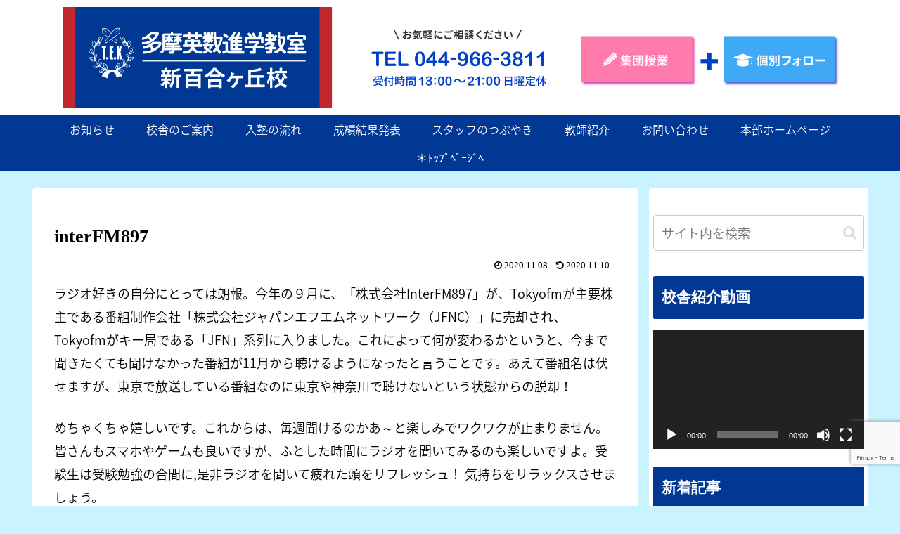

--- FILE ---
content_type: text/html; charset=utf-8
request_url: https://www.google.com/recaptcha/api2/anchor?ar=1&k=6Ld7cMYpAAAAALs-Yh66aahVPiVHOdlJM2uiEPNX&co=aHR0cHM6Ly90ZWstc2hpbnl1cmkuY29tOjQ0Mw..&hl=en&v=N67nZn4AqZkNcbeMu4prBgzg&size=invisible&anchor-ms=20000&execute-ms=30000&cb=ihoyvnw5ov8
body_size: 48594
content:
<!DOCTYPE HTML><html dir="ltr" lang="en"><head><meta http-equiv="Content-Type" content="text/html; charset=UTF-8">
<meta http-equiv="X-UA-Compatible" content="IE=edge">
<title>reCAPTCHA</title>
<style type="text/css">
/* cyrillic-ext */
@font-face {
  font-family: 'Roboto';
  font-style: normal;
  font-weight: 400;
  font-stretch: 100%;
  src: url(//fonts.gstatic.com/s/roboto/v48/KFO7CnqEu92Fr1ME7kSn66aGLdTylUAMa3GUBHMdazTgWw.woff2) format('woff2');
  unicode-range: U+0460-052F, U+1C80-1C8A, U+20B4, U+2DE0-2DFF, U+A640-A69F, U+FE2E-FE2F;
}
/* cyrillic */
@font-face {
  font-family: 'Roboto';
  font-style: normal;
  font-weight: 400;
  font-stretch: 100%;
  src: url(//fonts.gstatic.com/s/roboto/v48/KFO7CnqEu92Fr1ME7kSn66aGLdTylUAMa3iUBHMdazTgWw.woff2) format('woff2');
  unicode-range: U+0301, U+0400-045F, U+0490-0491, U+04B0-04B1, U+2116;
}
/* greek-ext */
@font-face {
  font-family: 'Roboto';
  font-style: normal;
  font-weight: 400;
  font-stretch: 100%;
  src: url(//fonts.gstatic.com/s/roboto/v48/KFO7CnqEu92Fr1ME7kSn66aGLdTylUAMa3CUBHMdazTgWw.woff2) format('woff2');
  unicode-range: U+1F00-1FFF;
}
/* greek */
@font-face {
  font-family: 'Roboto';
  font-style: normal;
  font-weight: 400;
  font-stretch: 100%;
  src: url(//fonts.gstatic.com/s/roboto/v48/KFO7CnqEu92Fr1ME7kSn66aGLdTylUAMa3-UBHMdazTgWw.woff2) format('woff2');
  unicode-range: U+0370-0377, U+037A-037F, U+0384-038A, U+038C, U+038E-03A1, U+03A3-03FF;
}
/* math */
@font-face {
  font-family: 'Roboto';
  font-style: normal;
  font-weight: 400;
  font-stretch: 100%;
  src: url(//fonts.gstatic.com/s/roboto/v48/KFO7CnqEu92Fr1ME7kSn66aGLdTylUAMawCUBHMdazTgWw.woff2) format('woff2');
  unicode-range: U+0302-0303, U+0305, U+0307-0308, U+0310, U+0312, U+0315, U+031A, U+0326-0327, U+032C, U+032F-0330, U+0332-0333, U+0338, U+033A, U+0346, U+034D, U+0391-03A1, U+03A3-03A9, U+03B1-03C9, U+03D1, U+03D5-03D6, U+03F0-03F1, U+03F4-03F5, U+2016-2017, U+2034-2038, U+203C, U+2040, U+2043, U+2047, U+2050, U+2057, U+205F, U+2070-2071, U+2074-208E, U+2090-209C, U+20D0-20DC, U+20E1, U+20E5-20EF, U+2100-2112, U+2114-2115, U+2117-2121, U+2123-214F, U+2190, U+2192, U+2194-21AE, U+21B0-21E5, U+21F1-21F2, U+21F4-2211, U+2213-2214, U+2216-22FF, U+2308-230B, U+2310, U+2319, U+231C-2321, U+2336-237A, U+237C, U+2395, U+239B-23B7, U+23D0, U+23DC-23E1, U+2474-2475, U+25AF, U+25B3, U+25B7, U+25BD, U+25C1, U+25CA, U+25CC, U+25FB, U+266D-266F, U+27C0-27FF, U+2900-2AFF, U+2B0E-2B11, U+2B30-2B4C, U+2BFE, U+3030, U+FF5B, U+FF5D, U+1D400-1D7FF, U+1EE00-1EEFF;
}
/* symbols */
@font-face {
  font-family: 'Roboto';
  font-style: normal;
  font-weight: 400;
  font-stretch: 100%;
  src: url(//fonts.gstatic.com/s/roboto/v48/KFO7CnqEu92Fr1ME7kSn66aGLdTylUAMaxKUBHMdazTgWw.woff2) format('woff2');
  unicode-range: U+0001-000C, U+000E-001F, U+007F-009F, U+20DD-20E0, U+20E2-20E4, U+2150-218F, U+2190, U+2192, U+2194-2199, U+21AF, U+21E6-21F0, U+21F3, U+2218-2219, U+2299, U+22C4-22C6, U+2300-243F, U+2440-244A, U+2460-24FF, U+25A0-27BF, U+2800-28FF, U+2921-2922, U+2981, U+29BF, U+29EB, U+2B00-2BFF, U+4DC0-4DFF, U+FFF9-FFFB, U+10140-1018E, U+10190-1019C, U+101A0, U+101D0-101FD, U+102E0-102FB, U+10E60-10E7E, U+1D2C0-1D2D3, U+1D2E0-1D37F, U+1F000-1F0FF, U+1F100-1F1AD, U+1F1E6-1F1FF, U+1F30D-1F30F, U+1F315, U+1F31C, U+1F31E, U+1F320-1F32C, U+1F336, U+1F378, U+1F37D, U+1F382, U+1F393-1F39F, U+1F3A7-1F3A8, U+1F3AC-1F3AF, U+1F3C2, U+1F3C4-1F3C6, U+1F3CA-1F3CE, U+1F3D4-1F3E0, U+1F3ED, U+1F3F1-1F3F3, U+1F3F5-1F3F7, U+1F408, U+1F415, U+1F41F, U+1F426, U+1F43F, U+1F441-1F442, U+1F444, U+1F446-1F449, U+1F44C-1F44E, U+1F453, U+1F46A, U+1F47D, U+1F4A3, U+1F4B0, U+1F4B3, U+1F4B9, U+1F4BB, U+1F4BF, U+1F4C8-1F4CB, U+1F4D6, U+1F4DA, U+1F4DF, U+1F4E3-1F4E6, U+1F4EA-1F4ED, U+1F4F7, U+1F4F9-1F4FB, U+1F4FD-1F4FE, U+1F503, U+1F507-1F50B, U+1F50D, U+1F512-1F513, U+1F53E-1F54A, U+1F54F-1F5FA, U+1F610, U+1F650-1F67F, U+1F687, U+1F68D, U+1F691, U+1F694, U+1F698, U+1F6AD, U+1F6B2, U+1F6B9-1F6BA, U+1F6BC, U+1F6C6-1F6CF, U+1F6D3-1F6D7, U+1F6E0-1F6EA, U+1F6F0-1F6F3, U+1F6F7-1F6FC, U+1F700-1F7FF, U+1F800-1F80B, U+1F810-1F847, U+1F850-1F859, U+1F860-1F887, U+1F890-1F8AD, U+1F8B0-1F8BB, U+1F8C0-1F8C1, U+1F900-1F90B, U+1F93B, U+1F946, U+1F984, U+1F996, U+1F9E9, U+1FA00-1FA6F, U+1FA70-1FA7C, U+1FA80-1FA89, U+1FA8F-1FAC6, U+1FACE-1FADC, U+1FADF-1FAE9, U+1FAF0-1FAF8, U+1FB00-1FBFF;
}
/* vietnamese */
@font-face {
  font-family: 'Roboto';
  font-style: normal;
  font-weight: 400;
  font-stretch: 100%;
  src: url(//fonts.gstatic.com/s/roboto/v48/KFO7CnqEu92Fr1ME7kSn66aGLdTylUAMa3OUBHMdazTgWw.woff2) format('woff2');
  unicode-range: U+0102-0103, U+0110-0111, U+0128-0129, U+0168-0169, U+01A0-01A1, U+01AF-01B0, U+0300-0301, U+0303-0304, U+0308-0309, U+0323, U+0329, U+1EA0-1EF9, U+20AB;
}
/* latin-ext */
@font-face {
  font-family: 'Roboto';
  font-style: normal;
  font-weight: 400;
  font-stretch: 100%;
  src: url(//fonts.gstatic.com/s/roboto/v48/KFO7CnqEu92Fr1ME7kSn66aGLdTylUAMa3KUBHMdazTgWw.woff2) format('woff2');
  unicode-range: U+0100-02BA, U+02BD-02C5, U+02C7-02CC, U+02CE-02D7, U+02DD-02FF, U+0304, U+0308, U+0329, U+1D00-1DBF, U+1E00-1E9F, U+1EF2-1EFF, U+2020, U+20A0-20AB, U+20AD-20C0, U+2113, U+2C60-2C7F, U+A720-A7FF;
}
/* latin */
@font-face {
  font-family: 'Roboto';
  font-style: normal;
  font-weight: 400;
  font-stretch: 100%;
  src: url(//fonts.gstatic.com/s/roboto/v48/KFO7CnqEu92Fr1ME7kSn66aGLdTylUAMa3yUBHMdazQ.woff2) format('woff2');
  unicode-range: U+0000-00FF, U+0131, U+0152-0153, U+02BB-02BC, U+02C6, U+02DA, U+02DC, U+0304, U+0308, U+0329, U+2000-206F, U+20AC, U+2122, U+2191, U+2193, U+2212, U+2215, U+FEFF, U+FFFD;
}
/* cyrillic-ext */
@font-face {
  font-family: 'Roboto';
  font-style: normal;
  font-weight: 500;
  font-stretch: 100%;
  src: url(//fonts.gstatic.com/s/roboto/v48/KFO7CnqEu92Fr1ME7kSn66aGLdTylUAMa3GUBHMdazTgWw.woff2) format('woff2');
  unicode-range: U+0460-052F, U+1C80-1C8A, U+20B4, U+2DE0-2DFF, U+A640-A69F, U+FE2E-FE2F;
}
/* cyrillic */
@font-face {
  font-family: 'Roboto';
  font-style: normal;
  font-weight: 500;
  font-stretch: 100%;
  src: url(//fonts.gstatic.com/s/roboto/v48/KFO7CnqEu92Fr1ME7kSn66aGLdTylUAMa3iUBHMdazTgWw.woff2) format('woff2');
  unicode-range: U+0301, U+0400-045F, U+0490-0491, U+04B0-04B1, U+2116;
}
/* greek-ext */
@font-face {
  font-family: 'Roboto';
  font-style: normal;
  font-weight: 500;
  font-stretch: 100%;
  src: url(//fonts.gstatic.com/s/roboto/v48/KFO7CnqEu92Fr1ME7kSn66aGLdTylUAMa3CUBHMdazTgWw.woff2) format('woff2');
  unicode-range: U+1F00-1FFF;
}
/* greek */
@font-face {
  font-family: 'Roboto';
  font-style: normal;
  font-weight: 500;
  font-stretch: 100%;
  src: url(//fonts.gstatic.com/s/roboto/v48/KFO7CnqEu92Fr1ME7kSn66aGLdTylUAMa3-UBHMdazTgWw.woff2) format('woff2');
  unicode-range: U+0370-0377, U+037A-037F, U+0384-038A, U+038C, U+038E-03A1, U+03A3-03FF;
}
/* math */
@font-face {
  font-family: 'Roboto';
  font-style: normal;
  font-weight: 500;
  font-stretch: 100%;
  src: url(//fonts.gstatic.com/s/roboto/v48/KFO7CnqEu92Fr1ME7kSn66aGLdTylUAMawCUBHMdazTgWw.woff2) format('woff2');
  unicode-range: U+0302-0303, U+0305, U+0307-0308, U+0310, U+0312, U+0315, U+031A, U+0326-0327, U+032C, U+032F-0330, U+0332-0333, U+0338, U+033A, U+0346, U+034D, U+0391-03A1, U+03A3-03A9, U+03B1-03C9, U+03D1, U+03D5-03D6, U+03F0-03F1, U+03F4-03F5, U+2016-2017, U+2034-2038, U+203C, U+2040, U+2043, U+2047, U+2050, U+2057, U+205F, U+2070-2071, U+2074-208E, U+2090-209C, U+20D0-20DC, U+20E1, U+20E5-20EF, U+2100-2112, U+2114-2115, U+2117-2121, U+2123-214F, U+2190, U+2192, U+2194-21AE, U+21B0-21E5, U+21F1-21F2, U+21F4-2211, U+2213-2214, U+2216-22FF, U+2308-230B, U+2310, U+2319, U+231C-2321, U+2336-237A, U+237C, U+2395, U+239B-23B7, U+23D0, U+23DC-23E1, U+2474-2475, U+25AF, U+25B3, U+25B7, U+25BD, U+25C1, U+25CA, U+25CC, U+25FB, U+266D-266F, U+27C0-27FF, U+2900-2AFF, U+2B0E-2B11, U+2B30-2B4C, U+2BFE, U+3030, U+FF5B, U+FF5D, U+1D400-1D7FF, U+1EE00-1EEFF;
}
/* symbols */
@font-face {
  font-family: 'Roboto';
  font-style: normal;
  font-weight: 500;
  font-stretch: 100%;
  src: url(//fonts.gstatic.com/s/roboto/v48/KFO7CnqEu92Fr1ME7kSn66aGLdTylUAMaxKUBHMdazTgWw.woff2) format('woff2');
  unicode-range: U+0001-000C, U+000E-001F, U+007F-009F, U+20DD-20E0, U+20E2-20E4, U+2150-218F, U+2190, U+2192, U+2194-2199, U+21AF, U+21E6-21F0, U+21F3, U+2218-2219, U+2299, U+22C4-22C6, U+2300-243F, U+2440-244A, U+2460-24FF, U+25A0-27BF, U+2800-28FF, U+2921-2922, U+2981, U+29BF, U+29EB, U+2B00-2BFF, U+4DC0-4DFF, U+FFF9-FFFB, U+10140-1018E, U+10190-1019C, U+101A0, U+101D0-101FD, U+102E0-102FB, U+10E60-10E7E, U+1D2C0-1D2D3, U+1D2E0-1D37F, U+1F000-1F0FF, U+1F100-1F1AD, U+1F1E6-1F1FF, U+1F30D-1F30F, U+1F315, U+1F31C, U+1F31E, U+1F320-1F32C, U+1F336, U+1F378, U+1F37D, U+1F382, U+1F393-1F39F, U+1F3A7-1F3A8, U+1F3AC-1F3AF, U+1F3C2, U+1F3C4-1F3C6, U+1F3CA-1F3CE, U+1F3D4-1F3E0, U+1F3ED, U+1F3F1-1F3F3, U+1F3F5-1F3F7, U+1F408, U+1F415, U+1F41F, U+1F426, U+1F43F, U+1F441-1F442, U+1F444, U+1F446-1F449, U+1F44C-1F44E, U+1F453, U+1F46A, U+1F47D, U+1F4A3, U+1F4B0, U+1F4B3, U+1F4B9, U+1F4BB, U+1F4BF, U+1F4C8-1F4CB, U+1F4D6, U+1F4DA, U+1F4DF, U+1F4E3-1F4E6, U+1F4EA-1F4ED, U+1F4F7, U+1F4F9-1F4FB, U+1F4FD-1F4FE, U+1F503, U+1F507-1F50B, U+1F50D, U+1F512-1F513, U+1F53E-1F54A, U+1F54F-1F5FA, U+1F610, U+1F650-1F67F, U+1F687, U+1F68D, U+1F691, U+1F694, U+1F698, U+1F6AD, U+1F6B2, U+1F6B9-1F6BA, U+1F6BC, U+1F6C6-1F6CF, U+1F6D3-1F6D7, U+1F6E0-1F6EA, U+1F6F0-1F6F3, U+1F6F7-1F6FC, U+1F700-1F7FF, U+1F800-1F80B, U+1F810-1F847, U+1F850-1F859, U+1F860-1F887, U+1F890-1F8AD, U+1F8B0-1F8BB, U+1F8C0-1F8C1, U+1F900-1F90B, U+1F93B, U+1F946, U+1F984, U+1F996, U+1F9E9, U+1FA00-1FA6F, U+1FA70-1FA7C, U+1FA80-1FA89, U+1FA8F-1FAC6, U+1FACE-1FADC, U+1FADF-1FAE9, U+1FAF0-1FAF8, U+1FB00-1FBFF;
}
/* vietnamese */
@font-face {
  font-family: 'Roboto';
  font-style: normal;
  font-weight: 500;
  font-stretch: 100%;
  src: url(//fonts.gstatic.com/s/roboto/v48/KFO7CnqEu92Fr1ME7kSn66aGLdTylUAMa3OUBHMdazTgWw.woff2) format('woff2');
  unicode-range: U+0102-0103, U+0110-0111, U+0128-0129, U+0168-0169, U+01A0-01A1, U+01AF-01B0, U+0300-0301, U+0303-0304, U+0308-0309, U+0323, U+0329, U+1EA0-1EF9, U+20AB;
}
/* latin-ext */
@font-face {
  font-family: 'Roboto';
  font-style: normal;
  font-weight: 500;
  font-stretch: 100%;
  src: url(//fonts.gstatic.com/s/roboto/v48/KFO7CnqEu92Fr1ME7kSn66aGLdTylUAMa3KUBHMdazTgWw.woff2) format('woff2');
  unicode-range: U+0100-02BA, U+02BD-02C5, U+02C7-02CC, U+02CE-02D7, U+02DD-02FF, U+0304, U+0308, U+0329, U+1D00-1DBF, U+1E00-1E9F, U+1EF2-1EFF, U+2020, U+20A0-20AB, U+20AD-20C0, U+2113, U+2C60-2C7F, U+A720-A7FF;
}
/* latin */
@font-face {
  font-family: 'Roboto';
  font-style: normal;
  font-weight: 500;
  font-stretch: 100%;
  src: url(//fonts.gstatic.com/s/roboto/v48/KFO7CnqEu92Fr1ME7kSn66aGLdTylUAMa3yUBHMdazQ.woff2) format('woff2');
  unicode-range: U+0000-00FF, U+0131, U+0152-0153, U+02BB-02BC, U+02C6, U+02DA, U+02DC, U+0304, U+0308, U+0329, U+2000-206F, U+20AC, U+2122, U+2191, U+2193, U+2212, U+2215, U+FEFF, U+FFFD;
}
/* cyrillic-ext */
@font-face {
  font-family: 'Roboto';
  font-style: normal;
  font-weight: 900;
  font-stretch: 100%;
  src: url(//fonts.gstatic.com/s/roboto/v48/KFO7CnqEu92Fr1ME7kSn66aGLdTylUAMa3GUBHMdazTgWw.woff2) format('woff2');
  unicode-range: U+0460-052F, U+1C80-1C8A, U+20B4, U+2DE0-2DFF, U+A640-A69F, U+FE2E-FE2F;
}
/* cyrillic */
@font-face {
  font-family: 'Roboto';
  font-style: normal;
  font-weight: 900;
  font-stretch: 100%;
  src: url(//fonts.gstatic.com/s/roboto/v48/KFO7CnqEu92Fr1ME7kSn66aGLdTylUAMa3iUBHMdazTgWw.woff2) format('woff2');
  unicode-range: U+0301, U+0400-045F, U+0490-0491, U+04B0-04B1, U+2116;
}
/* greek-ext */
@font-face {
  font-family: 'Roboto';
  font-style: normal;
  font-weight: 900;
  font-stretch: 100%;
  src: url(//fonts.gstatic.com/s/roboto/v48/KFO7CnqEu92Fr1ME7kSn66aGLdTylUAMa3CUBHMdazTgWw.woff2) format('woff2');
  unicode-range: U+1F00-1FFF;
}
/* greek */
@font-face {
  font-family: 'Roboto';
  font-style: normal;
  font-weight: 900;
  font-stretch: 100%;
  src: url(//fonts.gstatic.com/s/roboto/v48/KFO7CnqEu92Fr1ME7kSn66aGLdTylUAMa3-UBHMdazTgWw.woff2) format('woff2');
  unicode-range: U+0370-0377, U+037A-037F, U+0384-038A, U+038C, U+038E-03A1, U+03A3-03FF;
}
/* math */
@font-face {
  font-family: 'Roboto';
  font-style: normal;
  font-weight: 900;
  font-stretch: 100%;
  src: url(//fonts.gstatic.com/s/roboto/v48/KFO7CnqEu92Fr1ME7kSn66aGLdTylUAMawCUBHMdazTgWw.woff2) format('woff2');
  unicode-range: U+0302-0303, U+0305, U+0307-0308, U+0310, U+0312, U+0315, U+031A, U+0326-0327, U+032C, U+032F-0330, U+0332-0333, U+0338, U+033A, U+0346, U+034D, U+0391-03A1, U+03A3-03A9, U+03B1-03C9, U+03D1, U+03D5-03D6, U+03F0-03F1, U+03F4-03F5, U+2016-2017, U+2034-2038, U+203C, U+2040, U+2043, U+2047, U+2050, U+2057, U+205F, U+2070-2071, U+2074-208E, U+2090-209C, U+20D0-20DC, U+20E1, U+20E5-20EF, U+2100-2112, U+2114-2115, U+2117-2121, U+2123-214F, U+2190, U+2192, U+2194-21AE, U+21B0-21E5, U+21F1-21F2, U+21F4-2211, U+2213-2214, U+2216-22FF, U+2308-230B, U+2310, U+2319, U+231C-2321, U+2336-237A, U+237C, U+2395, U+239B-23B7, U+23D0, U+23DC-23E1, U+2474-2475, U+25AF, U+25B3, U+25B7, U+25BD, U+25C1, U+25CA, U+25CC, U+25FB, U+266D-266F, U+27C0-27FF, U+2900-2AFF, U+2B0E-2B11, U+2B30-2B4C, U+2BFE, U+3030, U+FF5B, U+FF5D, U+1D400-1D7FF, U+1EE00-1EEFF;
}
/* symbols */
@font-face {
  font-family: 'Roboto';
  font-style: normal;
  font-weight: 900;
  font-stretch: 100%;
  src: url(//fonts.gstatic.com/s/roboto/v48/KFO7CnqEu92Fr1ME7kSn66aGLdTylUAMaxKUBHMdazTgWw.woff2) format('woff2');
  unicode-range: U+0001-000C, U+000E-001F, U+007F-009F, U+20DD-20E0, U+20E2-20E4, U+2150-218F, U+2190, U+2192, U+2194-2199, U+21AF, U+21E6-21F0, U+21F3, U+2218-2219, U+2299, U+22C4-22C6, U+2300-243F, U+2440-244A, U+2460-24FF, U+25A0-27BF, U+2800-28FF, U+2921-2922, U+2981, U+29BF, U+29EB, U+2B00-2BFF, U+4DC0-4DFF, U+FFF9-FFFB, U+10140-1018E, U+10190-1019C, U+101A0, U+101D0-101FD, U+102E0-102FB, U+10E60-10E7E, U+1D2C0-1D2D3, U+1D2E0-1D37F, U+1F000-1F0FF, U+1F100-1F1AD, U+1F1E6-1F1FF, U+1F30D-1F30F, U+1F315, U+1F31C, U+1F31E, U+1F320-1F32C, U+1F336, U+1F378, U+1F37D, U+1F382, U+1F393-1F39F, U+1F3A7-1F3A8, U+1F3AC-1F3AF, U+1F3C2, U+1F3C4-1F3C6, U+1F3CA-1F3CE, U+1F3D4-1F3E0, U+1F3ED, U+1F3F1-1F3F3, U+1F3F5-1F3F7, U+1F408, U+1F415, U+1F41F, U+1F426, U+1F43F, U+1F441-1F442, U+1F444, U+1F446-1F449, U+1F44C-1F44E, U+1F453, U+1F46A, U+1F47D, U+1F4A3, U+1F4B0, U+1F4B3, U+1F4B9, U+1F4BB, U+1F4BF, U+1F4C8-1F4CB, U+1F4D6, U+1F4DA, U+1F4DF, U+1F4E3-1F4E6, U+1F4EA-1F4ED, U+1F4F7, U+1F4F9-1F4FB, U+1F4FD-1F4FE, U+1F503, U+1F507-1F50B, U+1F50D, U+1F512-1F513, U+1F53E-1F54A, U+1F54F-1F5FA, U+1F610, U+1F650-1F67F, U+1F687, U+1F68D, U+1F691, U+1F694, U+1F698, U+1F6AD, U+1F6B2, U+1F6B9-1F6BA, U+1F6BC, U+1F6C6-1F6CF, U+1F6D3-1F6D7, U+1F6E0-1F6EA, U+1F6F0-1F6F3, U+1F6F7-1F6FC, U+1F700-1F7FF, U+1F800-1F80B, U+1F810-1F847, U+1F850-1F859, U+1F860-1F887, U+1F890-1F8AD, U+1F8B0-1F8BB, U+1F8C0-1F8C1, U+1F900-1F90B, U+1F93B, U+1F946, U+1F984, U+1F996, U+1F9E9, U+1FA00-1FA6F, U+1FA70-1FA7C, U+1FA80-1FA89, U+1FA8F-1FAC6, U+1FACE-1FADC, U+1FADF-1FAE9, U+1FAF0-1FAF8, U+1FB00-1FBFF;
}
/* vietnamese */
@font-face {
  font-family: 'Roboto';
  font-style: normal;
  font-weight: 900;
  font-stretch: 100%;
  src: url(//fonts.gstatic.com/s/roboto/v48/KFO7CnqEu92Fr1ME7kSn66aGLdTylUAMa3OUBHMdazTgWw.woff2) format('woff2');
  unicode-range: U+0102-0103, U+0110-0111, U+0128-0129, U+0168-0169, U+01A0-01A1, U+01AF-01B0, U+0300-0301, U+0303-0304, U+0308-0309, U+0323, U+0329, U+1EA0-1EF9, U+20AB;
}
/* latin-ext */
@font-face {
  font-family: 'Roboto';
  font-style: normal;
  font-weight: 900;
  font-stretch: 100%;
  src: url(//fonts.gstatic.com/s/roboto/v48/KFO7CnqEu92Fr1ME7kSn66aGLdTylUAMa3KUBHMdazTgWw.woff2) format('woff2');
  unicode-range: U+0100-02BA, U+02BD-02C5, U+02C7-02CC, U+02CE-02D7, U+02DD-02FF, U+0304, U+0308, U+0329, U+1D00-1DBF, U+1E00-1E9F, U+1EF2-1EFF, U+2020, U+20A0-20AB, U+20AD-20C0, U+2113, U+2C60-2C7F, U+A720-A7FF;
}
/* latin */
@font-face {
  font-family: 'Roboto';
  font-style: normal;
  font-weight: 900;
  font-stretch: 100%;
  src: url(//fonts.gstatic.com/s/roboto/v48/KFO7CnqEu92Fr1ME7kSn66aGLdTylUAMa3yUBHMdazQ.woff2) format('woff2');
  unicode-range: U+0000-00FF, U+0131, U+0152-0153, U+02BB-02BC, U+02C6, U+02DA, U+02DC, U+0304, U+0308, U+0329, U+2000-206F, U+20AC, U+2122, U+2191, U+2193, U+2212, U+2215, U+FEFF, U+FFFD;
}

</style>
<link rel="stylesheet" type="text/css" href="https://www.gstatic.com/recaptcha/releases/N67nZn4AqZkNcbeMu4prBgzg/styles__ltr.css">
<script nonce="dASyd1gTiW3zqy6zlDMEMg" type="text/javascript">window['__recaptcha_api'] = 'https://www.google.com/recaptcha/api2/';</script>
<script type="text/javascript" src="https://www.gstatic.com/recaptcha/releases/N67nZn4AqZkNcbeMu4prBgzg/recaptcha__en.js" nonce="dASyd1gTiW3zqy6zlDMEMg">
      
    </script></head>
<body><div id="rc-anchor-alert" class="rc-anchor-alert"></div>
<input type="hidden" id="recaptcha-token" value="[base64]">
<script type="text/javascript" nonce="dASyd1gTiW3zqy6zlDMEMg">
      recaptcha.anchor.Main.init("[\x22ainput\x22,[\x22bgdata\x22,\x22\x22,\[base64]/[base64]/[base64]/bmV3IHJbeF0oY1swXSk6RT09Mj9uZXcgclt4XShjWzBdLGNbMV0pOkU9PTM/bmV3IHJbeF0oY1swXSxjWzFdLGNbMl0pOkU9PTQ/[base64]/[base64]/[base64]/[base64]/[base64]/[base64]/[base64]/[base64]\x22,\[base64]\x22,\[base64]/Cp8K9BMOkL1gGPcOUwq4XwqDCjsKMUsOHwpvDtljDpsK+XMK8QcKLw7Fvw5XDrCZkw4LDrMOmw4nDgn/[base64]/[base64]/w7fDjVI6wqENIsOqw5vCjcOhw4VQw6xpwqPCg8OdKsO8w4J1ZDnDscOvLsOhwpUMw54kw4jDssOkwoo/worDqcK/w5lxw4fDgsKbwo7ChMKyw7VDInrDhMOaCsOHwrrDnFRgwqzDk1h1w5ofw5MhPMKqw6I8w5huw7/CqxBdwobClcOldHbCtz0SPxwww65fPMKYQwQ5w7lcw6jDjsOJN8KSeMO/eRDDoMKOeTzClsKgPnoLGcOkw57DrSTDk2UeE8KRYmTClcKudhwGfMOXw7XDrMOGP3xdwprDlRPDj8KFwpXCssO6w4wxwqXCggYqw7hDwphgw7AtaibCnMKxwrk+wodpB08zw5oEOcOEw5vDjS9iA8OTWcKoHMKmw6/[base64]/[base64]/[base64]/ND7Cj8KXwoMcIsOzw4TDoxUPwrQ0M8OTfMOvw5nDh8O0N8KLw4poPMOzDMOxO1RewqPDjy/DiBnDnjvCn03CqSpjbjsPQ3tDwpLDlMOmwptFeMKVTMKpw77DtFzCscKTwp1wBcOhJkFEw7EVw7AwA8OEDBUSw4YAM8KxacOXXB3CsnpabMOpNFDCrAFyEcOAXMODwqhgP8OSa8OUQMOpw5gDeS4LThDDt1PDlRXDrGYwVwDDl8KgwrzCoMKFJk/DpzjCl8ORwq/CtgTDmMOFw7FsdR7DhmprLHzDt8KLd0RLw73CqcO/[base64]/WMOMVcO8w5/CmcO9RsK9YsKrwqrDgg3Dl1/CqAh/DDLDgcO5wpDDlxPCmsOmw5FXwq/DjREzwoXDtlQdesKFIEzDnWLCjH/DmGPChcO5w44gX8KyfMOoCcO0FcOuwq3Ct8K4w5xsw5d9w61GXk/Dl0TDoMKlW8Oaw78uw7LDj0DDrcOtJlcbEcOmF8KeCULCoMOlNRI8GMOQwrZrOErDqFZPwqo6e8KcK1wRw63DqVfDlsObwpVAAcO3woDCtk8gw6h+dMOHPDLCkH/Dmnc2Ry3CnMOlw5fDlxUpY0wwMcKlwqsDwo1uw4XCtGUNLynCnD/[base64]/Cj2Upw51yw4URDMKowrMDeDzCkXMPYhZNSMKowpvCpQt7emI9wpLCpcK2a8Ocwq7Ds1/DpBvCmcKOwoZdTz1ywrB6HMKDbMKAw7LCuAUtQcK3w4BBa8O7w7LDpjvDtCnCtX89bMO+w6Efwr95woBTXlnCiMOudj0BD8KYXkJ2wq4rNlDCl8KgwpM9a8OrwrA3wp/Dm8Kcw7AswrnChxbCjcO4wp8owpHDjMK8wpwfw6IfRsOND8KVCmNwwp/DpcOLw4LDgWjDnyYXwprDvV0aGcKHMB9xw7k5wrNvEBzDumF6w5Z8wrLDl8KgwpDDgSpuIcKLw6HDvMKZFMOgFsOKw6sJw6XCqcOLYMO7VcOiZMKUUjbCsgtow7zDpMKKw57Dpj/Cj8OQw69qJF7DjV9aw4V3RnPCpyrCusOzUkMvd8ONMMOZwqHDhngiw6rClBTCoQrDqMOQw55xX37DqMOpaCAuwo8XwpRtw6jCocKICR9Kw6XCiMKKw5wkSlTDksO/w7zCoWZUwpbDvMKSNkd0e8O/S8OfwpjDqG7Du8OewpHDtMOWFMOJbcKDIsOyw4LCgVXDrEpwwrXDtxl5GQ8pwrYQaGkUwq3CjUrDhMO8DcOSUMKIc8OJwonCosKgYsOowqHCqsOPYMOgw7HDncKcJDvDjHfDoHrDiR9rdhEcwo/DrSvDpMOow6HCv8OJwo9gNsKGwpRuERBxwpduw71AwqTChH8UwrjCvS8jJ8OWwpHCqsKUT1PClcODNcOIIMKeKjEEf3DCsMKcRMKdwoh/w5vCjQ8swoUuw7fCo8KmFmVIW2pYwrbDswHCnG3Cm33DucOyF8KVw63DgizDvcOabA3Dj15ew747A8KEwpTDncObI8O9wrnCqsKXWH3CqEvCuz/[base64]/w7JdUw7DkcOeZ8KdTsOAMsKofXhBZDLDuEjDvMKcQsK5WcOKw5PDoDLCvcOTHSFSMhXDnMKnYVUXIGRDCcKaw77Cjk3CiGvDlzVowoojwrPDtgPCk2oZVcOzw6rDlmDDuMKGEWnCmmdEwrTDn8O7wqFiwqYqfcOGwo/DjMOXGnh1Qi/[base64]/CgsKgSicfwqvCucOqw71bcSTCn8ODwrsnZ8K9bDRRLMKFL3hLw4NxGcKsDwp8TMKfwr14LcKuST3ClWkGw4FswpvDt8OFw5HCkCjCgsKVJsOgwovCucKtXgXDtMK4wqDCuTjCs3c/w6DDjiktw7JkSz/ChcK1wqHDonDDklvCusOOw55Zw7EiwrVHwpkTw4DDqhwcU8OQQsOpw4rChAlJw7xxwo0tAsOdwpTCqW/CgsKFA8KgTsKiwrPCj2TDjA4fwpnDgcOPwoQjwoVDw5/ClMO/VhjDnHNbF3DClzLDmi7Dqz1SOT3CtsKFMj94worCpG7DqsOXW8KAE3IrJ8OhRMOQw7vCgXfCl8K8E8O0w5vCgcKiw5ZaCnnCrMK1w51Jw4DDocO7T8KLVcK+w4jDk8OUwr0FYMOiQ8KFS8OIwoQiw5tabhljfTXCpcK4FW/DkMOvw49Jw6/CmcOXa3jCu19jwqnDtSUsaBMyCsKlI8K5ZmNew4HDo3tDw6/Dni9cPsKibBDDrcOnwokkw5t0wpk3w7TCocKGwqLCuWvCnktTw6JMSsOjZ3nDosOtHcOHISrCmysyw73DjGLCqsObw4rDvVxNPjLCoMKmw65bd8KvwqNAwprDrBDDtzgow6g/[base64]/[base64]/DmcOzZ8O+FMKAwpnDuykkW8K5wog1w4jCjm0fXsOcwrcwwq/Dg8K+w5N6wqgAISJ/w5xuECzCtMK/[base64]/Dg2x6woYww6/DhsKrwoXCgCIWwpxew4pgwprDoSJ3w7wgKgc7wp00N8Opw6jDrF0Ow60zJsOfwr/Cv8OswpbDpmxXZkMiMCnCgMKVfRTDriFAIsOePcOdw5Ypw7TDjcKqNBoyGsOcQ8OMbcOXw6UuwqLDtMOeNsOoB8OSw5cwZhtqw50/wohrZyI6EE3CmMKraU7CiMKBwpPCtBDDicKlworDhzIWVSwQw4XDqcOKDGYbwqJ0PCQ6BRjDij8pwoPCs8O8P0whdXIPw7nChjPChgfCrsKNw5PDpRh7w5hrwoEiL8O0w6/DsX1gw6INBWVBw6wmNsOLfh/DoSQcw7Ebw5zCsVp8Lj5bwpUAL8OTHHxeLcKXBsOpHW9Uw43DgMK3wrFcJHDCrxfCg0bDo3dzCgvCgz/CicKYDMKZwqt5ZCoRw6giJXXCvQtWJn4zJgdwFgsOwpp0w4hkwokfCcKiKcOTdUbCiQlULHbClMO4wpDDisOSwrJ6VsOrG0bClETDglEOw55WXMOrbSxxw4YBwpzDtcO6wrdVdX8Zw540YyDDncKqBBQ4YApwTk9DeDB3w6JFwrTCrC4Rw7QQw508wo4Ow54/w7U6wq0Sw7nDtyzCsV1Tw5LDpmNNEBYUAScxwrVyAWgNTXLCmcOZw6fDrzjDjn/[base64]/F8Obw73Dp8Oaw6rDtMO0w5LCmzdCB2Q2KcOJQxDCvDDCnlMlXH4DD8OXw6HDj8OkZsKSw4ZsUMK1RMO4w6MiwoYXPcKMw4cIwpvCm1swWVkxwpfCiFnDscKEJE7Cj8KOwqAbwrzDtCPCmERiwpFSD8OIw6cPw49lHTTCqcOyw7VtwrPCrxfCiGovKH3DjMK7GVtxw5o/wo1NMhjDrk3CucOKw6Bmwq7DmEU8w7d1wp1NPnLCjsKFwoVawowXwo1kw4pBw4trwr4ZbyE8woHCqSbDjsKDwoLDpkIjGMKjw7XDhcKtKUsWEm/CqcKdeXfDvMO1dcO7wonCqQR+NMK1wqJ4B8Omw5dvSMKNCMKTfGNpwqDDiMO5wqrDl0wuwqYGw6HCkz7DkcKPZURPw5Bfw7xtHjHDosOvb3HClCkmwr5Yw5c7fMKpbgFNwpfCtMKQGsO8w5JEw5R4USgAeS/DvlskWsOeZC3ChsO/Y8KTCUUvMcOkLMOIw4HDmhXDoMOvwqUFw7AYJEh+wrDCi24mVMOTw604wo7Dk8KVN1N1w6zCqTZvwp/DigRSC3TCsVfDnsOKUxVSw5fCocOow4Ukw7PDhnDCrTfCp1TDrSEiGRvDlMKyw7l3dMKISTsLw6oqwrVtwr3CsFNXBcOtw6bCn8K2wqzCosOmC8K+BsKaGMOUMMO9E8Khw57CmsO3UsKYfE9SwpvCtcKME8KsQcOzST/DtwzChsOmwpDDicObNjF0w43DvsOZwod2w5vCmMO4wqvDscKBPH/[base64]/DkyYURyDCvsOAwpHCgsKQZGfCo8O1ZyAcMVodw7HCpcKpe8KvGy7CmsO0Hi9lfSQLw4ksa8KCwrzCgMOawolJdcO7Mkw4wozCpQMJKcKQwrTCnQoVZRRKw43DqsOmdMOTw4zCsSdrO8K/GVrDpX3Dp0sEw7Q0CcO5ZcO1w4HCmBfDmVk1OcObwoBtZsOUw5zDmsK/w71+byclwrbCgsOwPBBoQBPCtTQ4MMOeecKgekZ1w4jCoCbDucO2LsOjVsOjZsOyTsK6AcORwpFvwppeJjvDrgseNmHCkjTDoAlQwow+FB0wcBM/GBDCm8K4bMONJMKfw4/DsT3CrXzDgcOHwovDoVRJw5TChcOowpddBsOfNcK9wo/Do2/CnijCi2wqWsOwM3DDmUAoO8KXw7cfw6xhZ8KyaB8/w47CgA1qYyIOw6fDjsK/DyHCisOpwqrDvsOuw6sHJXZtw4vCosKWwptwe8KVwrDCssKidMK8wqnDp8OlwrbDrXsYCMKQwqBVw5NWNMKFwobCmsKIMQ/CusODDzvCvsKRWxLCisK9wqXCp3HDugDCjcOawoJZw5HCsMO1KH7CjzTCrGfDqsOcwovDqDzCt0MLw7o6BMOyccOaw6jDpx3Dlx3DrxbDsA41JAoMw7M2wqDChyEeXcOwa8O3w4hVZzEKw60CLWLCmCfDlcOxwr/DlsKcwqQMwoR7w5VVa8O+wqkow7LDl8KAw5I2w7rCtcKCfcKjccO+M8OPNS8+wr0Xw6dgAMOmwpoucC7DrsKaPMKYQBjCpcK6w4/DkDjClcOrw5pMwrtnwpcgw5TDoDBgGcO6QUNcXcKbw4YsQigNwr7DmCLCkRESw6XCgX/CrlTChnsGw6dkwq/[base64]/[base64]/VcOoOhvCjcK4H8KMcWgeRMOJw7Mww6RxasOjI1QqwoHCt04OAsK/Ag7Dj1DDjsKcw7LCn1cbY8KXPcKoOwXDqcOkLGLCmcOlSGbCocK9RCPDosOdPSPCjhXDmRrCiz7Dv1fDgBQBwrTDr8OhZsKZw5QHwopvwrbCisKVMVlEKml3wpnDjcKew7opwqTCmULCtTErCETCp8KReC/Du8KfIGXDsMOfbwrDhRLDksOvD2fCtTnDs8KwwqV1L8KLWVA6w5xrw5HCk8KCwpZoBxsTw7/DoMKjLMOKwo/DkcOLw6tgwrklGDJ8CC/[base64]/JAAww7xkeRTDt8KbXsK6w5MSacKNVijDh3DDtsKgwofCmcOjwr9XCsOxV8KHwpPCqcKawqhjwoDDvijCp8O/wqcWUHhFHiFQw5bDtcKHd8KfBMKeJHbCrTHCrsOYw5wDw4gNH8OSCCVtw5bDl8KzbF0ZcSPCgMOPSifDmFZ/VcOwA8OdRgs/w5jDgMOBwrPDhgEMXMO1w6rCv8KVw60uw5l3w61fwqfDl8OSfMOPOcOJw5kowoc+KcOpLjguw6vDqDUaw5DDtjoZwojCk3LCgVQRw7bDsMO/wo11Dy3DuMOOwqIANMO8QMKnw4sUIMOJMG4BWXXDrcKLW8KDCcO3A1BBFcK/GMKibnJiCgHDosOAw7BAbsKaS0s8T1xfw4TChcOVeF3DmSfDiSfDuh/[base64]/DnMOIw4DCgCbCuMOLw5TCjsKtEjYOwpXCusOPwrbDjHhYw6dcL8KCw4sFGcO/woVZwoNfeF5UTHDDlhh/X1tSw49Lwp3DmsKCwqDDtgpJwpVhwpgxH1QmwqLDnsOvfcO/[base64]/[base64]/CqsK/Dk1KDVwcwovCsMOSCyTCtlnDl2QUU8OlasKqwoUawrnCgsORw7fDgsOdwoEQM8Krw7NjDMKDwqvCh2fCj8OMwpvCu3xWwrbDmxPChwzDncKLXSjDknRmw43CjhEww6/DvMKyw5TDuhjCpcOKw6NowoLDmXzDp8K7Cg8zwobDvirDncO1JsOWVsK2BA7CiAwzWMKqKcOJIEjDocObw49TWWXDsEp1GsOdw5DCmcK8D8OiZMORN8K4wrbCp0/DhErDu8K1dsKlwodOwp7DmjJpc0vDqkvCvklXYlt6wrLDvV3CucK4IAXCg8KDRsKqTcOmTXXCl8OgwpTDr8K0XALDlz/DtDQ3w5LCu8KCw7zChcKzwoRLRgrCk8KPwq9vGcKSw6DCiyPDrcOiwoDDn1ktFMKNwr5gFsKEwonDrXFnNgzDpWYwwqTDvMK5w7NcahjClVJgw73DpS5aAGTCpX5xYsKxwr59J8OwVQZLw47CusKUw7XDo8O2w5nDoi/DpMKQwqvDj3/Dv8OXwrbDn8KWw65bHiLDh8KTw4/DusOJPk89B2DDmsOMw6UCIMOITsKjw61XdcO+w7h+wrjDuMOhw43DqsK0wq/Cr0XDlxvChVbDrcO4c8KrM8OObMOSw4rDrcOrFibCsGFaw6AUw5ZBwqnDgMKdw7kqwrbChWVvaFIMwpUKw6bDoy7Cg0dzwpvCv1tfLBjDvnFWwqbCnWvDlcOxZ24/LsO3w7bDssKmw6AHbcOYw47Ct2zCpxTDqkcJw4Fuam8Bw4FrwqU1w7EFL8KaexTDtsOZYi/DgDPCtgfDjsKhRDkAw5zCm8OXZRfDvcKfBsKxwpMQS8O1w4gbY0NWdwFbwo/[base64]/Du8OXFsO5wqBhR1vDucK2wpEIVMKcwqvDvhomasOhQsK+wpPCsMK3HjrDqcKWJsKkw4nDvgvCnQXDn8OuDww6w7/DscKVRAYbw6lHwoQLNcKdwotmMsKnwp3DjCnCpQMmOcKuw6LCsC1nw4TCvQdHw4lLw7IcwrkgJH7Dsx7Ck2rDmsOKecOdEMKmw53Ct8O/[base64]/DscKJACzDtWrDhsK8DsKmw57DgMKzw5I4w6kKw6M2w7ZTwp/Do3VYw67DosO1ZWN3w6Q/woYiw68fw5YTPMKqwqDCjD9QAcKJGcObw5fDvcKKORXCk1LChsOKR8OfeEDDpsOMwpHDrcOYYnjDtVglwrsuw4vCi1tIwpQ1Rg/DpcKPKcO8wr/CpBwFwp0lGxrCiRXCtBQlO8O+MkDDpDjDjU/DocKgc8KETEfDkMOoKgASeMKvSlbCgsKqY8OIScKxwohoaAnDisKgDMOmE8Olwo3DjcKfw4XDrEfCuQErY8K9PmjDqMO+w7ATwqzDsMODwr/ChzJcw54wwqrDtRnCmjtGPAhCFsOIw6PDl8OzDMKAZcOxU8OeRwplciRBOsK1wplLQwPDq8Kkwr/[base64]/Cqk7DpwHDhcOWOcOiDm/ChQEgAsKMMRZAwpvDqcOBTkLDuMOPw4UdHxLDs8Ouw6fDo8OCwplKR1jDjA/CoMO3YTlgS8KALsK2wpfDtcKQXFJ+woUlw6TDm8OGZcKUdMKfwoAYDBvDn2o5R8Olw6kJwr7DscOSEcKzwoTDo39kV0HDk8OfwqLCtibDucOxTsOuEsO0QxzDk8Opwr/DscOLwqXDoMK+NSHDrihgwrkraMK0GcOGV0HCrhI/[base64]/w7fCh8KwHcKAw7pQw6YOOsKPwoMOwprDoB9xYjpowpo1w7vDiMKgwqHCnU1xwqdVw7/DuQ/DisODwpw2YMOkPwHClkgnfCjDoMO8ZMKNw4J6e0LCjF1JcMOWwq3CkcKJwqjCgsKhwo/ClsOFEEvCtMK3c8KfwojDlERJAsKDw5/CkcKqw7jCtH/CqcK2CgYAO8OABcO0DSY3fMK/IivChcO4BwYmwrgZUmolw53Ci8Ovwp3Dn8O8RmxZwp44w6sYw57DtXIcwo5dw6TCr8ORaMO0w5rCsEbDhMKyNzhVccKBw7nDmmI6VHzDqUHDs3gRw5PDn8OCVBrDukUSJsOMw73DkFfDhMO0wqFvwplzJngmBERww5/DnMKPwrJ7Q0fDhwDCjcO2w7zDm3DDhsO2AH3Dv8K7PMOeTcKJwpTDui/Cp8K5wpzClA7DpMKMw57DlMKCw5x1w5kRUsO9EyPCrsKxwr7CtT/CtsODw4rCoRcQBMK8w6vDjxfDtGfCrMKKUGzDuzrDjcOMQEjCsGIcZ8KuwpTDqQIRci3Co8KUwqYgUFcqwrXDlAbDhxhwEXlFw4/CsxwuTnxhOgTCp3t4w4PDuFTCjDzDgsOhwp3DgHQlwolOd8OUw7LDlsKewrbDt3Mgw4xHw7rDpMKfKWAZw5bDr8O1wo3Cqi/CjMOEOBd/[base64]/wq/DgwAUwq/CrcOew6t5CsKLwox/w5PCsiHCmMKyworCi3cowqxiwqfCsgXCqcKjwr85ScO8wqbDncOVdBzCkj5AwrPCij52XcO7wr47bkbDjMKueGHChcO2TsKcKsOIBMKVKH7CpsODwqzCu8K6w5DChy5aw7JEwoJBwoM/FcK1woY3D0/[base64]/CiMOMVkXDjXwdwrrClcKZw7/DqGdKwpQlRETCuMOgwoV/wodzwogZwqTChCnDjsKIe2LDvFwAPBbDs8OywrPCqMKSbFldw5zDt8Ovwpc6w4xZw6xePn3DnHDDg8KowprDg8KEw5APw6/[base64]/DmsOeXxfDigPDtgsyczYgIUbCosOuT8KffsOZMcOiN8OPZMOxKMO7w7HDnwMnT8KRdmgww7jCminCi8O3wrDCtB7DpBY8w4E+wo7DpmYFwoPCicK6wrnDsWnDnHTDrR/Ck20aw73CvmILccKLZivDrcO2McOZw6jCkxdLUMKYJx3Coz/CjUw+w7FvwrvCtBzDmVDDkgrCjlB5R8OrKsKOAMOjR2XDgMO2wrAew5vDksOGw4/DosOSwpLCjMOHwp3DksOSw4Q9QVF/[base64]/DtyJhb8OzKMKIdcKGwrh0OGJCPh3DrMOpWGUtw57Co1rCvgDCisOQXsOlwqsGwqx8wqEkw7PCiiXCpSd6aikqFGPCuEvDuAfDuBFSM8O3wq5vw5fDnnbCi8K3wpvDvMKWbUrCuMKwwr4owrLCqsKLwpojTsK/XMOcwqHCucOxwrRiw6MjIsK5wo3CmsOYJMK1w4ErVMKcwpFqYRbCvzzDtcOjdcOzTsOywqPDlAIpYMO3dsOzwoE9w4drw44Sw5UmEMOvREDCpEZZw6ISOWtcFxrCusKiwptNN8O7wr3CuMOhw4JFBAh1HMK/w6Row4EGJz4YHFnDhsKGR1bCtcOLwoc1EDzCk8K+wqXCijDDoj3DtcObdEfDk14eHnTCscOewqHCmMOyOMKAIGlIwpcew7nCpsOIw6XDni0/cSI5XhIWw7NnwrRsw4oKdcOXwoNrwqM2w4LCrsOsHMK+Ihl6BxzDrsOvw68/UcKPw6YAYMKywqNhLMO3KsOZW8OZAcKEwqTDrTzDjsKOQGtSbcOOw45WwrzCqGhWYMKJwpwyGwDDhQo7IxQ4bBzDtcKiw4DCpn3CtsKbw6A5w6tTwqMkA8OTwqsEw60Yw6TDjFxzPcKNw4s/w5I+wpTCtEwuGUvCscO+eSAVw47CgMObwofDkF/Dp8KdcE4lPGsCwrYlwoLDiDrCvVRKwpBCVl7Ch8K/LcOGWMK8wrLDj8KpwobDmC3DgnoLw5vCmsKNwql3d8KvKGTCgsOUdH7DkR9ewqlUwpEOLVDCpHtSwr3CscOwwoMPw6ZgwofCtlpxa8K/wrIHwqF0woQ/RizCpWDDniVcwr3CqMKAw6PDoF1XwoVNHgfDixnDpcKFecKjwo3DtG/CpcO6wr4FwoQtwqxyJ1bCqHMHCMKOw4YgTEfCpcKawrEtwq4ADsKwKcKTOT8SwqARwrwSw5BNw7NNw5Y0wqvDqsKsEMOEXcOUwqJIRsKFc8OmwrF1wq3ChMKNw73DqzrDo8KoYAYEQMKZwp/Dh8OZDsOiwrDDlTkQw78Cw4dLwpvDoXXDpcOgU8OaYsKjbcOFDcOoL8OYw5zDsXvCocKNw5LCokrCtEnCvQDCmAnCp8OAwqJaL8OKbcK3IcKHw5daw6FEwpYPw4pHw4gHw4AeG3peKcKgwq0Nw7jChhM8MjYEw6PCiHQiw7cZwoEVw7/Cs8Opw6/CjQBgw4w3CsKTIcO0acKNeMKEa3PCigBlbQ5cwojCj8OFXMOaBifDh8O7R8OVw51uwrjCqVDCkcOtw4LCvwPCr8KFwqXDmV7DlDXCgsO9w7bDusK3YMOyFcKDw4NTNMKkwoALw7XDtcK8WMOXw5zDjFQvwpvDrBcFwpl1wqbCuxgGwqbDlsO/[base64]/CimYTw7FuPcK/woY0wolPw6c6JMKEw6VKwr8oWyM/csOxwpMmw4TCtnYUSGvDihsGwpHDr8O2w5gpwoDCrQAwesOEc8K0en4pwqISw7PDisOPJMOuwrpPw7MBPcKbw7YbTzpGOcKICcKyw7TDjcODK8OZak3DuVhbJA0iXUB3wpDCs8OUM8KKOMOnw5jDtC/Ck3DCjxs/wqVyw7HDtmEZDBBiXsOyDhV9w5LCqVzCssKdw6hawojCoMODw4/CkcKhw5ggwp/Dtn1Sw57CsMKdw63Cu8ORw6TDtDYSwr1+w5LDr8OjwrrDv3rCv8Oww5hFEiM9GW7DqHcRJhPDqUfDgQtfbMKHwqzDozDCslFcG8Kxw59IBsKMHQTCksKDwqtuH8O8FBbCicOZwoPDn8O1wozCqCTCvn8gWxEvw7DDn8OONMK/fVdkLsOlwrVww7TCmMOpwoLDksK2wq/[base64]/wrcQwoRZw6AuGsKzwobCmsOfOcO3anwVwpXCpMOuwo7DoGzDrjvDtsKkZ8OXLX4sw7bCosKbwqAjNmArwoDDrlXCu8OJeMKhwqVIHRHDlyfCgWJWwqNtAhc+w51dw7jDncKtEmrCv3TCvsODaDPDmi/Dr8ODwqtkwoPDncOSMm7DiW8oPArCr8Ogw73Dj8OywpoZdMK5eMKfwq9FGHIcXsOTwrs+w7kMCnIVWS01XcKlw6MYTVI/RF3Du8O/BMOtw5bDjRjCvMOkGzXCsxXCrktWd8O1w60uwq3Cg8KXwoJ2wrx8w6srNjw/KTs/PE3Ck8K7acKMQwwdFMOewoUwHMORwr1bNMOTDRsVwpNQAcKawo/Dv8OBHwh5w4k4w53CpQjDtMOzw5JDYmPCuMKkw7/CjgxqJ8KYwpjDnlDDuMKHw5k/wpFcO03ChMOhw5PDtl7Cm8KcVcO7MwlxwpvClz4EPBIfwoNcw5/CiMOWw5nDpMOqwqrDnjDClcK0w50Vw4APw542LMKqw7PCjQbCvhPCtjpGR8KbD8KtAlQTw5kLWMKYwottwrtAcsKUw60iw7pUeMO+w7pxHMKtTMOAw6YXw68jH8Osw4V/[base64]/biPCgMOkw6kDIsOxwopSw6nChQLCoitBwozDqcOzwrImw4gaK8O+wr4rNGB6ZcKgUAnDkxjCvsOowoVTwrprwqzCtmfCvA4fDk8YDsOyw6LCnMOMwqxNWhgFw5QHPwvDh3Q/SH8Xw6pZw4gjUMKrBsKMM0TCisK/TcOhB8KufFTCm0hxHzMjwphUwoYbPUMgE1E6w47CrsOxG8Oiw47CisO3c8KuwozCuxktX8K4wpAkwqlWaEnDm17Cq8KewpjCoMO8wq/Dt09kwpvDmCVow7VgcUppfcKMdcKECcOqwoXCvsO2woLChcKIHWJow7BhK8OjwrHDrVkqNcKaZcOlAMKkwpjCj8KwwqzCql8wRcKQbMKnTkkJwqXCh8OGccKkasKTTWgQw4TCrzQ1AC80w6fClRDCu8K2w4rDu1jCgMOgH2LCiMKkGsKQwq/ClnI+ScKNM8KCXcKzLcK4w77Chl/DpcKWXmgmwoJBPcKUG1MVK8KjDcOEwrfDhcKSw7fDg8OpM8KhACJDw5jDkcKrw5hyw4fDtU7DlMK4woLCk3vDig/[base64]/[base64]/Cpywaw47DhH3DpcOewooGw7LCl1UUACXDqBwzU3PCmzkXw5xcHGzClMKOwqzCtStFwrd2w77DgcKGw53CqHzCicO+wqQAwozCnMOtfsKHLRMAw6IqNMK/XcK3ZS5nXsKew4zCjh/DiglPw4JWcMKNw6XDucKBw7llasK0w5/Ck2HDjUIUfjESw5B4F0bCi8Kiw7pGFzdFdQEAwpZ5w7kdCsKsHhpzwocVw71EWjzDmcOfwpFZw5rDmGFvQMO6V0thQMK4w7jDo8OhO8KrCcOgR8Kqw5g9KFtIwqdKJ2rCsxnChMK/w7ofwpo0wrksDFDCs8O+cAs+wo3DlcKcwocxwrrDr8OUwpNtcAAAw7ofw5LCj8KTS8OMwqNfZMKow6hlI8OEw6NkGi7CsmnCjgzCvsKIe8OZw73DqTJcw5U1w54wwrZKw5FSw4NlwrAOw7bCiR3CjSTCsCjChEZ2wqZ7S8KSw4VrJBoaBwo8wpA+wrFEwo/DjG9qXMOnUMKoc8KEwr/DtUEcDcOuwqbDpcKkw4LCqMOuw6PCpiIDwoUdIyDCr8K5w5QZI8KQV0ZBwogFNsOhwpnCrVpTwovCp2nDksO8w5YZPh/DrcKTwoEkahnDlMO6BMOpaMOBw6MXw7UfER3DucOPMMOtJMOCKXvDsX0pw4HCqcO0KU7Ct0rCrSpZw5fCmzI5DsO5OsOJwpLDi0cwwrXDrkTDjUzCuHjDn3jClBrDuMKzwrElWcOIfFzDkBjChcOhQ8OxXX/[base64]/w59mwo/DjcKYL0zDqGDCrsKuwrdHwqvDqsKvZcK6ZirDscOAIW3ClsOUwo3CosKRwpoaw53CusKqFsKrVsKjfGfDn8O6bMKrwpg+UBpcw5jDs8ObBE0kAMOjw4w5wrbCmMOpCMOQw6sJw5ohJmVxw58Gw65ydAFQw7NxwonCpcK9w5/Dl8OvPBvDogbDosKRwo8MwrMIwrcbw55Ew4ZxwoPCrsOmc8KpMMOZfG56wpXDuMKdw5DCnMOJwoY4w6vCm8OxbisIMcKLAsOkHkoYwqHDmcOsLMOQezINw6TCq33Cu2NfJMKdWjZNwpXCiMKLw7zDo2l1wphYwpDDv3TCiw/DvsOIw4TCvShAasKdwoLCkADCsTcZw5h4wpHDv8OjESVDw5whwp3DscOKw7EVPirDr8KZBsO7AcOMCEIwTiI2OsKFw7o/JFfCicKibcOaY8OnwoLCo8O/wpJfCcOWFcKqNUNcVcKcAcKqCMK4wrUyDcObwrTDvcOef3XDqAXDosKWNMKtwowAwrTCi8OXw4zCmMKeI0rDtcOgO1DDlMO2w5/ClcKRQG/CvMOycsKjwrU1wr/Cn8KlERTCgWFQSMKywqzCgC7CnE5YT3zDgsOfZ0DDoyfDkMOiVxoCCD7DsD7CmMONThbCqwrDssOsWsOzw6Y4w47Di8Oqw552w5nDlS9+wrHCpBXCmgXDn8O+w5ICVAjClsKYw73Cry/[base64]/[base64]/w7HCh8OnwqfDkkd5aUvCkMKAS8OTwo9XUkNNw7NgGEzDoMOmw7bDtcOSKEHCgRLDhkjCssOnwroaYAXDgcOsw5AEwoDDhVh8c8K6w7cFcgbCqEYdwpPDpsKUYsKuRMKbw5o9XsOBw73DgcOWw5dETsK1w6/DsQhaQsKvw7rCumnCgsKme1ZiW8OjDcKQw5VVBMKpwqMtYic6w7F9w5o9w53CoFvDqcKdcioWwpsrwq8Ywp4OwrpAZ8K6FsKFFMO/w5MowosUw6rDsXlCw5Fuw53CrwnCuhQ9TRtEw41rPsKnwr7Cp8O6wrHDoMK/w5gIwoJpw5VywpFkw5fCjgLDgcKnMMKbOip5SMO2wq07QMOiKgtZYMOUVgvCjRozwqBWEcK4KmDCmnfCrcKnB8K/w6HDqSbDsy7Dgxt6NMO3w5DCskxVSnPClsK1csKLw7Ivw7ddwqHCm8KCPlUESUl8MsKEdsOdP8Ksb8OSSy9PKSQuwqkjOsOATcKldsOYwrvCh8Ozw6MMwpzCpFIew6Itwp/CtcK5YMONPG0jwprCnTkDd2VGZUgcw4pAO8O1w5TChGXDoH3Dp1oYJcKYPMOUwrzCj8K/dhfCksKSTHXCnsOZQcKWUzstJcKNwojCt8Kuw6fCu0DDh8KKMcONw4nCqcOrWMKCH8KKw7BQFjMLw4/CmgDCrsOEWkDDlFTCsEAww4rDtjV+K8KLwqjClF/CoAxPwpwSwovCq3PCoxDDpVDDtcKcKsKtw5IeTsOxYU/DjMOcw4PDukcIOcKSwrnDpHPCi1NrEcKiRnLDrcKGdAbCjTLDjcK+C8OXw7B1BQXCnyTCoBJrw5LDiEfDtMOcwqsoOy5/YihIJhwnb8O4w7MJfXLDr8Olw7/DksKJw47CkmvDhMKvw67Dq8O4w51XZ3nDlUIqw6nDn8O7IMOiw5rDrB7CoEUYw4YDwrIxbMKnwqvCucO7TARsKmLDujdWwr/Dt8KWw7sqUyDClVc6w6UudcOxw4XDh3cSwr0tQ8OUwpgtwqIGbzt3wpIbDzMhCW7CjMO7w4cmwojCl1R8HcKnZsKdw6QRARjCs2YDw6MyNsOpwqtRP0/[base64]/CpsOiw6ttw4sWwrsYw7XClCUNEBZYE2JgT8OkE8Ooc8Kgw4HCk8KhbMOAw7hAwpZ0w7cRaxzCrB5DDQ3CrTrCi8Khw4DCg1ttVMOTw6fCtcKyGMOwwrDChF5Ew5/ChWgfw7JMF8KcIV7Ch2pOccOYIcKYDsKqw5Ubw54WVsOIwrvCscKUYgbDmsKfw7rCv8K/w7V/woolS31Pwr7DgEheLMKld8K6cMORwr4wczjCp0hZOU0CwqTDj8KSw4FlaMKzDyoCDBsnbcO5agguFsO+UsOqNmAGZ8KXw5zCv8OSwqzDhsKKdzjDqMKgwpbCuz0Gw5J3wqHDlSPDplHDp8OKwpbCh3YaQ0dxwo5WC0/DkGvCgzRQK1k2MsKaLMO4wrnClj9lbS/CncO3w43DjHLCp8KCw7jCjkddwpMcJ8OANBgNXMOWXcKhw5LCq1fDpQ4vKjbCvMKcIzhCS0o/wpLCncO+TcOsw6QfwpwDAC0kW8K4eMOzw6fDpsObbsKNwrEfw7PDogbDuMKpw47DnFFIw7Ffw7vCt8KpCVxQKsKZccO9acOTwqAlw7oFMnrDljN9DcKjwoUIw4PDmnDCmlHDryTCsMKIwo/CjMOdOjRzYsKQw6XCscOawozCrsOqMz/CtU/Do8KsXcKfwoAkwp/ChsOCwoVYw6l1d2IBw6jDj8OyUsOLwp5dwq7DuWjCkSPCtsOgw6TDvMOQYcODwoo0wqzClsOIwo9twr/DnyvDoDXDs2wNw7TCpWvCqTNBVsKwWcOaw59Pwo7Dh8OvUcKlA19ubcOAw6TDtsOCw4/DucKZw7PCqMOiIcKfajzCjFfDusOzwq3CmcO0w5rClsOXCsO/w4Z1V2ZqI0TDg8ORDMOkwqFZw6kCw6rDvMKRwrMUwqHDgcKUVcOHw4ZOw4A/CcOUCR3DoVvDn2NFw4jCscKhNAPCslQbEmjCmcOQRsONwot8w4vDm8O1DAZ7D8OiAGZCVMOgflzDoBJGwpzCnXkzw4PCtk7Cs2MdwqIEw7bDsMOgwrzChT4NdcONRMKKaiVoTzjDgSPCu8KUwoTDphl7w4/DgMK2GcOcFcOIRcOHwqzCgl/DkcOIw6NFw5lPwr3DrSDCrB8+D8Oiw5PCu8KXw483XsO6wrrCmcOLNQnDhV/DrGbDvQsQamPDgMOYwoN7GGbChXt7MXoGwpM1w7PCuSgoMMOnw41Rd8KsQGUrw58SN8KPw6Mvw6wLEEQdR8KpwoYYWF/DtcK8AcKiw6QjDcK9wosSQEfDhlzDgF3DlFfDrmUQwrYPG8OXwpcJw7sraBnCgsOtCsKew4HDkF/DtCtEw7TDpkDDrU/CgsOZw7HCrxIyTGvDkcOvwrZjwplSKMKDdWjCpcKNw67DiD0CDFXDlcOjwrRdHkTCicOCwodfw5LDvMOtInxRVsOkw4pHwrPDlMOxeMKKw73Cj8K2w49IAyVpwoTDjTfCisKFwpzCssKlMcOWw7HCsDBWwoDCo2IFwqjCnWwnw7ENwoXChXw2wrc/w4zCjsOBfWXDqkPDnwLCqRpGwqbDlFTCvQnDqETCisKWw4XCukMkf8Ofw4/CmglOwojDhRXCvjvDpsK2ecObP3/Ck8OvwrbDhUjDjjd1wrNWwr7Do8KVCcOfXcORRcKfwrddwq9hwrNkw7UKw4XCjmbDvcKiw7fDisKnw5XCgsOow7F/eXfDnGFgw7taOcOAwrRsVMO+ezN9wpEuwrYowo/Dkn3DiSvDhVnDunZFaw5rM8K7fRfChcOqwqdyJcOSA8OIw4LCv2XClcO4bsO/w4VPwpsNBi4iwpJjwpMfB8OoTMK5XmtlwqDDtsOHwqzCi8OJE8O+w5bDkcOqGcOpA03DnhjDsg3Cg1vDvsOlw7vDi8OVw5bCiiF4JGoJfsK4w6DCiDNMwqNiTiXDnyXDlMOSwq3DlxzDtx7CncKMw7nDgMKvw5XDjygaC8K7Q8KIJGvDniPDuj/DjsO4Gm/[base64]/[base64]/CuhE2wqHDmgMFw6RPwo4Mw6sjw4/DosO2GMKpw7JRYAljRcOww4BHwrkTdTBBNSTDt3/[base64]/DsDVFZcKiEMKHKcKJw6oyQmVULMK8cAzCkR5kIsKHwoVgDj4Mwq7Dsk/DmsKTXcOYw53DtGvDscOlw5/[base64]/UcKxNEcPw4B1w7zCq39VU8OcwrBvwonCkcKpD3LDosOJwrd3dXrCnDlcwqvDnEjDvcO7PcOgQcOPacOwWj/[base64]/DgkcgMxLDgsOVwrNDwq9zcsKZw41WUHLCsBJRwoINwpHCqiHDgD0sw4LDu27Chj/Cv8KDw4sTM0Msw7JgK8KCY8KJw6HCqHvCoQ3DlxXCjcOBwojDksOJfsOTOsKsw6J+wq0wL1RxOcO8QMORwrkDWWs/KWgvOcKYOXInSC7CiMOQwogKwqpZEhfDp8KeScKIIcKPw5/DhsKWOTtwwrbCnTN0w4hpAcKkWMK0wp3ChHvCrMKsUcKMwqpiYwDDp8Ohw5xlwpI/[base64]/w7hUK0/DiMKBw6fDtSMrwps9SMKiw5HDlT/[base64]/CgMKWVcOgwoHDu1QaCAnCvcKtw47CrMK2JAd6fRgVMsK2wrrCjcKKw6bCkXrCpi7CgMK0w7/DvkpLYcK0ecOac0lde8KgwqYwwr5KSl/Dk8OrZBpSE8KWwr/CtxhMw6tJIWN5aHjCs37CqMKGw4vCuMKxAFTDlcO1w4vDrMKMHhEbMV3CvcOnb3nClFgKw6JgwrQBEHnDpMKew4dTGE9oDMKjwpplFsK0w5pbGERdHQHDtVwaW8OUwo1DwqTCo1/[base64]/w7rDkHzCrj0NDsKMworDoMKcw6TDuMK6w4PDrsKxw7bCusK3w5Riw5lrBcOubcKTw45fw4LCgwNNC0gXMMKmVT93PsKgMz3CtTtgVGYnwo/Cg8OEwqXDqMO4bsOKesKqQ1J6wpV2wrrCj3I8QcKKDmzCmXnDn8KkKV7DuMK6LsOyIRh9FcKyJcO7ByXDgDNIw64Dwq4wGMO6w5nCqcOAwprCv8OFw4FYwphlw5zDnEjCuMOtwqPCoQPClsO9wpEFW8KqCDDCgcOXL8K/ccKvwqnCvTXCrMKzacKRWkkrw6/DvMKuw5ESJcKLw5jCpiDDp8KIJMK0w6N8w6zDtcKNwonCsxQxw5QLw4fDv8OUGsKpw7fCocK/RsKFNhNmw6Vgwo9VwpHDvCXCs8OaASsww4bDh8K5WiQywpPCgsOfw4AMwqXDr8OgwpPDk21sVkbCtAxTw6rDhMOEQmzCi8KKFsK7MsOyw63DmBJpwrjCvXorE2DDvsOqc0VQUhRBwqt/w59oJMKla8KeV3UHFyDDr8KUXj0vwog3w4dBPsO2cGQcwpbDgSJjwqHCmVFdwpfChMK2awF2THMQBxscwqTDhMO5wrxuwp7DvGTDuMKGF8K3KWPDkcKvXMKywqLCmUzCo8OWEMKTQFzDug7DusOodzbCig/CoMKnVcKRdEwRJHBxCk/DnsKlw48mw7BEAg89w7fCsMKUw5TCscK3w5zCix8VJ8OKHz7DnhJ0wpvCp8OHUMOtwofDvSjDocKDwq9kPcKzwqnDo8ONYyhWScKlw7vCmlsOeUhmw5DCkcKWw68LIhHDqsKywrrDrcKIwoPDmToOw4o+wq7Dmi/Dr8K3cmAWP28gwrxcUsKxw48pQ3nDq8K1wqHDgQgWRcKiO8Ocw40lw6hMMcKRER7DiS0TdMKUw5RewrYwQ3lVwpoTb1jCpzLDmcK5w75NCsK+Z0fDvsKyw4LCsxnCr8Kqw7LCocO9a8OcIEXChMK6w6fDhjsoeCHDmV/Dn23DscKfKwdVD8KGYcOQNnEWXD03w7hrOBDDgUhQGlttEMOWewfCi8OOwpLDondEFsKXWXnCuiDDs8OsO3Rnw4NwO2bDqHI3w5bCjxDDjcKQBhXCkMO8wpk3JMO/XMOlR2zCiCYzworDgkfCksK+w7PDl8K5OlhnwrNww6pxBcKxFsOgwqnCs2Flw5/DljEPw7zDpkfCqnM4wosLR8OpVsKgwps/IEjCiDEBcMKtDXHCosK2w41Cw49jw7Mgw5rDj8K3w5TCk3nCi3BNLMO2Vl5if1HDm05zwr/CiSLDsMOXAzcEw44jC3Jaw5PCrsK5IRvCqUxyX8KrC8OEUcKUNMKhwpopwqPDswUXMTTDllzDnGjDhmZGS8KHw5xAFcKOMUcVw4zDqMKUJldpLcOGOsKhw5zCqS3CrDwvOF9dwpjDn2nCo3TCh1JwAUtow7rDpn/[base64]/wo1wT8KXasKOwrTDikkTQWnCocKuFSRYw6pAwp0nw7Q2eS0uw64sMU/[base64]/[base64]/[base64]\x22],null,[\x22conf\x22,null,\x226Ld7cMYpAAAAALs-Yh66aahVPiVHOdlJM2uiEPNX\x22,0,null,null,null,1,[21,125,63,73,95,87,41,43,42,83,102,105,109,121],[7059694,430],0,null,null,null,null,0,null,0,null,700,1,null,0,\[base64]/76lBhn6iwkZoQoZnOKMAhnM8xEZ\x22,0,0,null,null,1,null,0,0,null,null,null,0],\x22https://tek-shinyuri.com:443\x22,null,[3,1,1],null,null,null,1,3600,[\x22https://www.google.com/intl/en/policies/privacy/\x22,\x22https://www.google.com/intl/en/policies/terms/\x22],\x22/qO8EfRrNdL8TD4/wjqELgNPJwatPiP6xYu53mCc+Zc\\u003d\x22,1,0,null,1,1769917900287,0,0,[242,39],null,[243,154],\x22RC-6gRpk9q77Kmq7Q\x22,null,null,null,null,null,\x220dAFcWeA60Mk_02vpkZOfcKQLQ3Qis_KE8CqR79ZBlIheeEO7FN4rZBSXaz-CYDGVD7zTFatZz8mvP-pvz3Co6a51skjp-MJ9TDQ\x22,1770000700390]");
    </script></body></html>

--- FILE ---
content_type: text/html; charset=UTF-8
request_url: https://tek-shinyuri.com/wp-admin/admin-ajax.php
body_size: -38
content:
137104.8de10bcc29fa7f5970928fbc3d3e5dcd